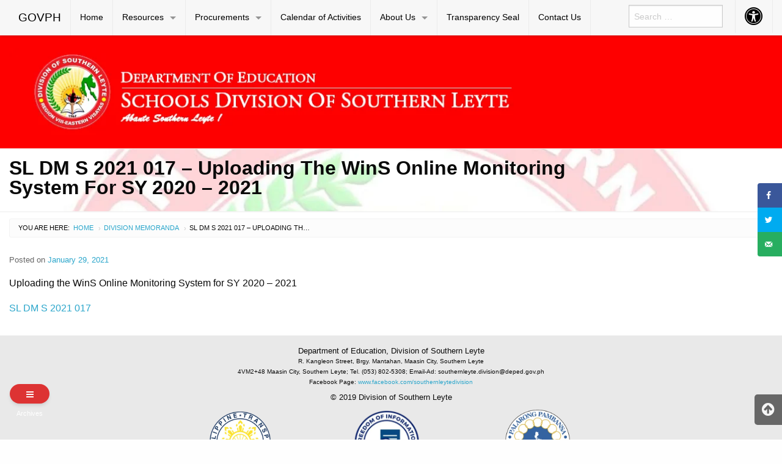

--- FILE ---
content_type: text/html; charset=UTF-8
request_url: https://sl-deped.com/2021/01/29/sl-dm-s-2021-017-uploading-the-wins-online-monitoring-system-for-sy-2020-2021/
body_size: 16716
content:

<!DOCTYPE html>
<html lang="en-GB" class="no-js">
<head>
	<meta charset="UTF-8">
	<meta name="viewport" content="width=device-width, initial-scale=1">
	<title>SL DM S 2021 017 &#8211; Uploading the WinS Online Monitoring System for SY 2020 &#8211; 2021 | DepEd Southern Leyte</title>
	<link rel="profile" href="https://gmpg.org/xfn/11">
		<link rel="icon" href="https://usercontent.one/wp/sl-deped.com/wp-content/themes/gwt-wordpress-25.3/favicon.ico">
	<meta name='robots' content='max-image-preview:large' />
<!-- Grow Social by Mediavine v.1.20.2 https://marketplace.mediavine.com/grow-social-pro/ -->
<meta property="og:locale" content="en_GB" />
<meta property="og:type" content="article" />
<meta property="og:title" content="SL DM S 2021 017 - Uploading the WinS Online Monitoring System for SY 2020 - 2021" />
<meta property="og:description" content="Uploading the WinS Online Monitoring System for SY 2020 - 2021 SL DM S 2021 017" />
<meta property="og:url" content="https://sl-deped.com/2021/01/29/sl-dm-s-2021-017-uploading-the-wins-online-monitoring-system-for-sy-2020-2021/" />
<meta property="og:site_name" content="DepEd Southern Leyte" />
<meta property="og:updated_time" content="2021-02-11T03:28:14+00:00" />
<meta property="article:published_time" content="2021-01-29T03:26:21+00:00" />
<meta property="article:modified_time" content="2021-02-11T03:28:14+00:00" />
<meta name="twitter:card" content="summary_large_image" />
<meta name="twitter:title" content="SL DM S 2021 017 - Uploading the WinS Online Monitoring System for SY 2020 - 2021" />
<meta name="twitter:description" content="Uploading the WinS Online Monitoring System for SY 2020 - 2021 SL DM S 2021 017" />
<!-- Grow Social by Mediavine v.1.20.2 https://marketplace.mediavine.com/grow-social-pro/ -->
<link rel='dns-prefetch' href='//use.fontawesome.com' />
<link rel='dns-prefetch' href='//s.w.org' />
<link rel="alternate" type="application/rss+xml" title="DepEd Southern Leyte &raquo; Feed" href="https://sl-deped.com/feed/" />
<link rel="alternate" type="application/rss+xml" title="DepEd Southern Leyte &raquo; Comments Feed" href="https://sl-deped.com/comments/feed/" />
<script type="text/javascript">
window._wpemojiSettings = {"baseUrl":"https:\/\/s.w.org\/images\/core\/emoji\/14.0.0\/72x72\/","ext":".png","svgUrl":"https:\/\/s.w.org\/images\/core\/emoji\/14.0.0\/svg\/","svgExt":".svg","source":{"concatemoji":"https:\/\/sl-deped.com\/wp-includes\/js\/wp-emoji-release.min.js?ver=6.0.11"}};
/*! This file is auto-generated */
!function(e,a,t){var n,r,o,i=a.createElement("canvas"),p=i.getContext&&i.getContext("2d");function s(e,t){var a=String.fromCharCode,e=(p.clearRect(0,0,i.width,i.height),p.fillText(a.apply(this,e),0,0),i.toDataURL());return p.clearRect(0,0,i.width,i.height),p.fillText(a.apply(this,t),0,0),e===i.toDataURL()}function c(e){var t=a.createElement("script");t.src=e,t.defer=t.type="text/javascript",a.getElementsByTagName("head")[0].appendChild(t)}for(o=Array("flag","emoji"),t.supports={everything:!0,everythingExceptFlag:!0},r=0;r<o.length;r++)t.supports[o[r]]=function(e){if(!p||!p.fillText)return!1;switch(p.textBaseline="top",p.font="600 32px Arial",e){case"flag":return s([127987,65039,8205,9895,65039],[127987,65039,8203,9895,65039])?!1:!s([55356,56826,55356,56819],[55356,56826,8203,55356,56819])&&!s([55356,57332,56128,56423,56128,56418,56128,56421,56128,56430,56128,56423,56128,56447],[55356,57332,8203,56128,56423,8203,56128,56418,8203,56128,56421,8203,56128,56430,8203,56128,56423,8203,56128,56447]);case"emoji":return!s([129777,127995,8205,129778,127999],[129777,127995,8203,129778,127999])}return!1}(o[r]),t.supports.everything=t.supports.everything&&t.supports[o[r]],"flag"!==o[r]&&(t.supports.everythingExceptFlag=t.supports.everythingExceptFlag&&t.supports[o[r]]);t.supports.everythingExceptFlag=t.supports.everythingExceptFlag&&!t.supports.flag,t.DOMReady=!1,t.readyCallback=function(){t.DOMReady=!0},t.supports.everything||(n=function(){t.readyCallback()},a.addEventListener?(a.addEventListener("DOMContentLoaded",n,!1),e.addEventListener("load",n,!1)):(e.attachEvent("onload",n),a.attachEvent("onreadystatechange",function(){"complete"===a.readyState&&t.readyCallback()})),(e=t.source||{}).concatemoji?c(e.concatemoji):e.wpemoji&&e.twemoji&&(c(e.twemoji),c(e.wpemoji)))}(window,document,window._wpemojiSettings);
</script>
<style type="text/css">
img.wp-smiley,
img.emoji {
	display: inline !important;
	border: none !important;
	box-shadow: none !important;
	height: 1em !important;
	width: 1em !important;
	margin: 0 0.07em !important;
	vertical-align: -0.1em !important;
	background: none !important;
	padding: 0 !important;
}
</style>
	<style type="text/css">
.archive #nav-above,
					.archive #nav-below,
					.search #nav-above,
					.search #nav-below,
					.blog #nav-below, 
					.blog #nav-above, 
					.navigation.paging-navigation, 
					.navigation.pagination,
					.pagination.paging-pagination, 
					.pagination.pagination, 
					.pagination.loop-pagination, 
					.bicubic-nav-link, 
					#page-nav, 
					.camp-paging, 
					#reposter_nav-pages, 
					.unity-post-pagination, 
					.wordpost_content .nav_post_link { 
						display: none !important; 
					}
					.single-gallery .pagination.gllrpr_pagination {
						display: block !important; 
					}</style>
		
	<link rel='stylesheet' id='flex-posts-css'  href='https://sl-deped.com/wp-content/plugins/flex-posts/public/css/flex-posts.min.css?ver=1.8.1' type='text/css' media='all' />
<link rel='stylesheet' id='wp-block-library-css'  href='https://sl-deped.com/wp-includes/css/dist/block-library/style.min.css?ver=6.0.11' type='text/css' media='all' />
<style id='global-styles-inline-css' type='text/css'>
body{--wp--preset--color--black: #000000;--wp--preset--color--cyan-bluish-gray: #abb8c3;--wp--preset--color--white: #ffffff;--wp--preset--color--pale-pink: #f78da7;--wp--preset--color--vivid-red: #cf2e2e;--wp--preset--color--luminous-vivid-orange: #ff6900;--wp--preset--color--luminous-vivid-amber: #fcb900;--wp--preset--color--light-green-cyan: #7bdcb5;--wp--preset--color--vivid-green-cyan: #00d084;--wp--preset--color--pale-cyan-blue: #8ed1fc;--wp--preset--color--vivid-cyan-blue: #0693e3;--wp--preset--color--vivid-purple: #9b51e0;--wp--preset--gradient--vivid-cyan-blue-to-vivid-purple: linear-gradient(135deg,rgba(6,147,227,1) 0%,rgb(155,81,224) 100%);--wp--preset--gradient--light-green-cyan-to-vivid-green-cyan: linear-gradient(135deg,rgb(122,220,180) 0%,rgb(0,208,130) 100%);--wp--preset--gradient--luminous-vivid-amber-to-luminous-vivid-orange: linear-gradient(135deg,rgba(252,185,0,1) 0%,rgba(255,105,0,1) 100%);--wp--preset--gradient--luminous-vivid-orange-to-vivid-red: linear-gradient(135deg,rgba(255,105,0,1) 0%,rgb(207,46,46) 100%);--wp--preset--gradient--very-light-gray-to-cyan-bluish-gray: linear-gradient(135deg,rgb(238,238,238) 0%,rgb(169,184,195) 100%);--wp--preset--gradient--cool-to-warm-spectrum: linear-gradient(135deg,rgb(74,234,220) 0%,rgb(151,120,209) 20%,rgb(207,42,186) 40%,rgb(238,44,130) 60%,rgb(251,105,98) 80%,rgb(254,248,76) 100%);--wp--preset--gradient--blush-light-purple: linear-gradient(135deg,rgb(255,206,236) 0%,rgb(152,150,240) 100%);--wp--preset--gradient--blush-bordeaux: linear-gradient(135deg,rgb(254,205,165) 0%,rgb(254,45,45) 50%,rgb(107,0,62) 100%);--wp--preset--gradient--luminous-dusk: linear-gradient(135deg,rgb(255,203,112) 0%,rgb(199,81,192) 50%,rgb(65,88,208) 100%);--wp--preset--gradient--pale-ocean: linear-gradient(135deg,rgb(255,245,203) 0%,rgb(182,227,212) 50%,rgb(51,167,181) 100%);--wp--preset--gradient--electric-grass: linear-gradient(135deg,rgb(202,248,128) 0%,rgb(113,206,126) 100%);--wp--preset--gradient--midnight: linear-gradient(135deg,rgb(2,3,129) 0%,rgb(40,116,252) 100%);--wp--preset--duotone--dark-grayscale: url('#wp-duotone-dark-grayscale');--wp--preset--duotone--grayscale: url('#wp-duotone-grayscale');--wp--preset--duotone--purple-yellow: url('#wp-duotone-purple-yellow');--wp--preset--duotone--blue-red: url('#wp-duotone-blue-red');--wp--preset--duotone--midnight: url('#wp-duotone-midnight');--wp--preset--duotone--magenta-yellow: url('#wp-duotone-magenta-yellow');--wp--preset--duotone--purple-green: url('#wp-duotone-purple-green');--wp--preset--duotone--blue-orange: url('#wp-duotone-blue-orange');--wp--preset--font-size--small: 13px;--wp--preset--font-size--medium: 20px;--wp--preset--font-size--large: 36px;--wp--preset--font-size--x-large: 42px;}.has-black-color{color: var(--wp--preset--color--black) !important;}.has-cyan-bluish-gray-color{color: var(--wp--preset--color--cyan-bluish-gray) !important;}.has-white-color{color: var(--wp--preset--color--white) !important;}.has-pale-pink-color{color: var(--wp--preset--color--pale-pink) !important;}.has-vivid-red-color{color: var(--wp--preset--color--vivid-red) !important;}.has-luminous-vivid-orange-color{color: var(--wp--preset--color--luminous-vivid-orange) !important;}.has-luminous-vivid-amber-color{color: var(--wp--preset--color--luminous-vivid-amber) !important;}.has-light-green-cyan-color{color: var(--wp--preset--color--light-green-cyan) !important;}.has-vivid-green-cyan-color{color: var(--wp--preset--color--vivid-green-cyan) !important;}.has-pale-cyan-blue-color{color: var(--wp--preset--color--pale-cyan-blue) !important;}.has-vivid-cyan-blue-color{color: var(--wp--preset--color--vivid-cyan-blue) !important;}.has-vivid-purple-color{color: var(--wp--preset--color--vivid-purple) !important;}.has-black-background-color{background-color: var(--wp--preset--color--black) !important;}.has-cyan-bluish-gray-background-color{background-color: var(--wp--preset--color--cyan-bluish-gray) !important;}.has-white-background-color{background-color: var(--wp--preset--color--white) !important;}.has-pale-pink-background-color{background-color: var(--wp--preset--color--pale-pink) !important;}.has-vivid-red-background-color{background-color: var(--wp--preset--color--vivid-red) !important;}.has-luminous-vivid-orange-background-color{background-color: var(--wp--preset--color--luminous-vivid-orange) !important;}.has-luminous-vivid-amber-background-color{background-color: var(--wp--preset--color--luminous-vivid-amber) !important;}.has-light-green-cyan-background-color{background-color: var(--wp--preset--color--light-green-cyan) !important;}.has-vivid-green-cyan-background-color{background-color: var(--wp--preset--color--vivid-green-cyan) !important;}.has-pale-cyan-blue-background-color{background-color: var(--wp--preset--color--pale-cyan-blue) !important;}.has-vivid-cyan-blue-background-color{background-color: var(--wp--preset--color--vivid-cyan-blue) !important;}.has-vivid-purple-background-color{background-color: var(--wp--preset--color--vivid-purple) !important;}.has-black-border-color{border-color: var(--wp--preset--color--black) !important;}.has-cyan-bluish-gray-border-color{border-color: var(--wp--preset--color--cyan-bluish-gray) !important;}.has-white-border-color{border-color: var(--wp--preset--color--white) !important;}.has-pale-pink-border-color{border-color: var(--wp--preset--color--pale-pink) !important;}.has-vivid-red-border-color{border-color: var(--wp--preset--color--vivid-red) !important;}.has-luminous-vivid-orange-border-color{border-color: var(--wp--preset--color--luminous-vivid-orange) !important;}.has-luminous-vivid-amber-border-color{border-color: var(--wp--preset--color--luminous-vivid-amber) !important;}.has-light-green-cyan-border-color{border-color: var(--wp--preset--color--light-green-cyan) !important;}.has-vivid-green-cyan-border-color{border-color: var(--wp--preset--color--vivid-green-cyan) !important;}.has-pale-cyan-blue-border-color{border-color: var(--wp--preset--color--pale-cyan-blue) !important;}.has-vivid-cyan-blue-border-color{border-color: var(--wp--preset--color--vivid-cyan-blue) !important;}.has-vivid-purple-border-color{border-color: var(--wp--preset--color--vivid-purple) !important;}.has-vivid-cyan-blue-to-vivid-purple-gradient-background{background: var(--wp--preset--gradient--vivid-cyan-blue-to-vivid-purple) !important;}.has-light-green-cyan-to-vivid-green-cyan-gradient-background{background: var(--wp--preset--gradient--light-green-cyan-to-vivid-green-cyan) !important;}.has-luminous-vivid-amber-to-luminous-vivid-orange-gradient-background{background: var(--wp--preset--gradient--luminous-vivid-amber-to-luminous-vivid-orange) !important;}.has-luminous-vivid-orange-to-vivid-red-gradient-background{background: var(--wp--preset--gradient--luminous-vivid-orange-to-vivid-red) !important;}.has-very-light-gray-to-cyan-bluish-gray-gradient-background{background: var(--wp--preset--gradient--very-light-gray-to-cyan-bluish-gray) !important;}.has-cool-to-warm-spectrum-gradient-background{background: var(--wp--preset--gradient--cool-to-warm-spectrum) !important;}.has-blush-light-purple-gradient-background{background: var(--wp--preset--gradient--blush-light-purple) !important;}.has-blush-bordeaux-gradient-background{background: var(--wp--preset--gradient--blush-bordeaux) !important;}.has-luminous-dusk-gradient-background{background: var(--wp--preset--gradient--luminous-dusk) !important;}.has-pale-ocean-gradient-background{background: var(--wp--preset--gradient--pale-ocean) !important;}.has-electric-grass-gradient-background{background: var(--wp--preset--gradient--electric-grass) !important;}.has-midnight-gradient-background{background: var(--wp--preset--gradient--midnight) !important;}.has-small-font-size{font-size: var(--wp--preset--font-size--small) !important;}.has-medium-font-size{font-size: var(--wp--preset--font-size--medium) !important;}.has-large-font-size{font-size: var(--wp--preset--font-size--large) !important;}.has-x-large-font-size{font-size: var(--wp--preset--font-size--x-large) !important;}
</style>
<link rel='stylesheet' id='contact-form-7-css'  href='https://sl-deped.com/wp-content/plugins/contact-form-7/includes/css/styles.css?ver=5.7.4' type='text/css' media='all' />
<link rel='stylesheet' id='dpsp-frontend-style-pro-css'  href='https://sl-deped.com/wp-content/plugins/social-pug/assets/dist/style-frontend-pro.1.20.2.css?ver=1.20.2' type='text/css' media='all' />
<link rel='stylesheet' id='ufw-style-css'  href='https://sl-deped.com/wp-content/plugins/ultimate-floating-widgets/public/css/style.css?ver=2.5' type='text/css' media='all' />
<link rel='stylesheet' id='ufw-anim-css'  href='https://sl-deped.com/wp-content/plugins/ultimate-floating-widgets/public/css/animate.min.css?ver=6.0.11' type='text/css' media='all' />
<link rel='stylesheet' id='fontawesome-css-css'  href='https://use.fontawesome.com/releases/v5.15.1/css/all.css?ver=6.0.11' type='text/css' media='all' />
<link rel='stylesheet' id='widgetopts-styles-css'  href='https://sl-deped.com/wp-content/plugins/widget-options/assets/css/widget-options.css' type='text/css' media='all' />
<link rel='stylesheet' id='wp-post-modal-css'  href='https://sl-deped.com/wp-content/plugins/wp-post-modal/public/css/wp-post-modal-public.css?ver=1.0.0' type='text/css' media='all' />
<link rel='stylesheet' id='gwt_wp-foundation-css'  href='https://sl-deped.com/wp-content/themes/gwt-wordpress-25.3/foundation/css/foundation.min.css?ver=20160530' type='text/css' media='all' />
<link rel='stylesheet' id='gwt_wp-fontawesome-css'  href='https://sl-deped.com/wp-content/themes/gwt-wordpress-25.3/css/font-awesome.min.css?ver=20160530' type='text/css' media='all' />
<link rel='stylesheet' id='genericons-css'  href='https://sl-deped.com/wp-content/themes/gwt-wordpress-25.3/genericons/genericons.css?ver=3.4.1' type='text/css' media='all' />
<link rel='stylesheet' id='gwt_wp-style-css'  href='https://sl-deped.com/wp-content/themes/gwt-wordpress-25.3/theme.css?ver=20160530' type='text/css' media='all' />
<link rel='stylesheet' id='gwt_wp-user-style-css'  href='https://sl-deped.com/wp-content/themes/gwt-wordpress-25.3/style.css?ver=20160530' type='text/css' media='all' />
<link rel='stylesheet' id='dashicons-css'  href='https://sl-deped.com/wp-includes/css/dashicons.min.css?ver=6.0.11' type='text/css' media='all' />
<link rel='stylesheet' id='wp-paginate-css'  href='https://sl-deped.com/wp-content/plugins/wp-paginate/css/wp-paginate.css?ver=2.2.0' type='text/css' media='screen' />
<!--n2css--><script type='text/javascript' src='https://sl-deped.com/wp-includes/js/jquery/jquery.min.js?ver=3.6.0' id='jquery-core-js'></script>
<script type='text/javascript' src='https://sl-deped.com/wp-includes/js/jquery/jquery-migrate.min.js?ver=3.3.2' id='jquery-migrate-js'></script>
<script type='text/javascript' src='https://usercontent.one/wp/sl-deped.com/wp-content/plugins/ultimate-floating-widgets/public/js/script.js?ver=2.5' id='ufw-script-js'></script>
<script type='text/javascript' id='wp-post-modal-js-extra'>
/* <![CDATA[ */
var fromPHP = {"pluginUrl":"https:\/\/sl-deped.com\/wp-content\/plugins\/wp-post-modal\/public\/","breakpoint":"0","styled":"1","disableScrolling":"1","loader":"","ajax_url":"https:\/\/sl-deped.com\/wp-admin\/admin-ajax.php","siteUrl":"https:\/\/sl-deped.com","restMethod":"","iframe":"1","urlState":"1","containerID":"#modal-ready","modalLinkClass":"modal-link","isAdmin":"","customizing":""};
/* ]]> */
</script>
<script type='text/javascript' src='https://usercontent.one/wp/sl-deped.com/wp-content/plugins/wp-post-modal/public/js/wp-post-modal-public.js?ver=1.0.0' id='wp-post-modal-js'></script>
<script type='text/javascript' src='https://usercontent.one/wp/sl-deped.com/wp-content/themes/gwt-wordpress-25.3/foundation/js/vendor/jquery.js?ver=20160530' id='gwt_wp-jquery-js'></script>
<script type='text/javascript' src='https://usercontent.one/wp/sl-deped.com/wp-content/themes/gwt-wordpress-25.3/foundation/js/vendor/foundation.min.js?ver=20160530' id='gwt_wp-foundation-js'></script>
<link rel="https://api.w.org/" href="https://sl-deped.com/wp-json/" /><link rel="alternate" type="application/json" href="https://sl-deped.com/wp-json/wp/v2/posts/6619" /><link rel="EditURI" type="application/rsd+xml" title="RSD" href="https://sl-deped.com/xmlrpc.php?rsd" />
<link rel="wlwmanifest" type="application/wlwmanifest+xml" href="https://sl-deped.com/wp-includes/wlwmanifest.xml" /> 
<meta name="generator" content="WordPress 6.0.11" />
<link rel="canonical" href="https://sl-deped.com/2021/01/29/sl-dm-s-2021-017-uploading-the-wins-online-monitoring-system-for-sy-2020-2021/" />
<link rel='shortlink' href='https://sl-deped.com/?p=6619' />
<link rel="alternate" type="application/json+oembed" href="https://sl-deped.com/wp-json/oembed/1.0/embed?url=https%3A%2F%2Fsl-deped.com%2F2021%2F01%2F29%2Fsl-dm-s-2021-017-uploading-the-wins-online-monitoring-system-for-sy-2020-2021%2F" />
<link rel="alternate" type="text/xml+oembed" href="https://sl-deped.com/wp-json/oembed/1.0/embed?url=https%3A%2F%2Fsl-deped.com%2F2021%2F01%2F29%2Fsl-dm-s-2021-017-uploading-the-wins-online-monitoring-system-for-sy-2020-2021%2F&#038;format=xml" />
<style>
		#category-posts-36-internal ul {padding: 0;}
#category-posts-36-internal .cat-post-item img {max-width: initial; max-height: initial; margin: initial;}
#category-posts-36-internal .cat-post-author {margin-bottom: 0;}
#category-posts-36-internal .cat-post-thumbnail {margin: 5px 10px 5px 0;}
#category-posts-36-internal .cat-post-item:before {content: ""; clear: both;}
#category-posts-36-internal .cat-post-excerpt-more {display: inline-block;}
#category-posts-36-internal .cat-post-item {list-style: none; margin: 3px 0 10px; padding: 3px 0;}
#category-posts-36-internal .cat-post-current .cat-post-title {font-weight: bold; text-transform: uppercase;}
#category-posts-36-internal [class*=cat-post-tax] {font-size: 0.85em;}
#category-posts-36-internal [class*=cat-post-tax] * {display:inline-block;}
#category-posts-36-internal .cat-post-item:after {content: ""; display: table;	clear: both;}
#category-posts-36-internal .cat-post-item .cat-post-title {overflow: hidden;text-overflow: ellipsis;white-space: initial;display: -webkit-box;-webkit-line-clamp: 2;-webkit-box-orient: vertical;padding-bottom: 0 !important;}
#category-posts-36-internal .cat-post-item:after {content: ""; display: table;	clear: both;}
#category-posts-36-internal .cat-post-thumbnail {display:block; float:left; margin:5px 10px 5px 0;}
#category-posts-36-internal .cat-post-crop {overflow:hidden;display:block;}
#category-posts-36-internal p {margin:5px 0 0 0}
#category-posts-36-internal li > div {margin:5px 0 0 0; clear:both;}
#category-posts-36-internal .dashicons {vertical-align:middle;}
#category-posts-36-internal .cat-post-thumbnail .cat-post-crop img {height: 150px;}
#category-posts-36-internal .cat-post-thumbnail .cat-post-crop img {width: 150px;}
#category-posts-36-internal .cat-post-thumbnail .cat-post-crop img {object-fit: cover; max-width: 100%; display: block;}
#category-posts-36-internal .cat-post-thumbnail .cat-post-crop-not-supported img {width: 100%;}
#category-posts-36-internal .cat-post-thumbnail {max-width:100%;}
#category-posts-36-internal .cat-post-item img {margin: initial;}
#category-posts-20-internal ul {padding: 0;}
#category-posts-20-internal .cat-post-item img {max-width: initial; max-height: initial; margin: initial;}
#category-posts-20-internal .cat-post-author {margin-bottom: 0;}
#category-posts-20-internal .cat-post-thumbnail {margin: 5px 10px 5px 0;}
#category-posts-20-internal .cat-post-item:before {content: ""; clear: both;}
#category-posts-20-internal .cat-post-excerpt-more {display: inline-block;}
#category-posts-20-internal .cat-post-item {list-style: none; margin: 3px 0 10px; padding: 3px 0;}
#category-posts-20-internal .cat-post-current .cat-post-title {font-weight: bold; text-transform: uppercase;}
#category-posts-20-internal [class*=cat-post-tax] {font-size: 0.85em;}
#category-posts-20-internal [class*=cat-post-tax] * {display:inline-block;}
#category-posts-20-internal .cat-post-item:after {content: ""; display: table;	clear: both;}
#category-posts-20-internal .cat-post-item .cat-post-title {overflow: hidden;text-overflow: ellipsis;white-space: initial;display: -webkit-box;-webkit-line-clamp: 2;-webkit-box-orient: vertical;padding-bottom: 0 !important;}
#category-posts-20-internal .cat-post-item:after {content: ""; display: table;	clear: both;}
#category-posts-20-internal .cat-post-thumbnail {display:block; float:left; margin:5px 10px 5px 0;}
#category-posts-20-internal .cat-post-crop {overflow:hidden;display:block;}
#category-posts-20-internal p {margin:5px 0 0 0}
#category-posts-20-internal li > div {margin:5px 0 0 0; clear:both;}
#category-posts-20-internal .dashicons {vertical-align:middle;}
</style>
		<style type="text/css" data-source="Grow Social by Mediavine">
			@media screen and ( max-width : 720px ) {
				#dpsp-floating-sidebar.dpsp-hide-on-mobile.opened {
					display: none;
				}
			}
			</style><link rel="icon" href="https://usercontent.one/wp/sl-deped.com/wp-content/uploads/2019/09/cropped-Untitled-2-2-32x32.png" sizes="32x32" />
<link rel="icon" href="https://usercontent.one/wp/sl-deped.com/wp-content/uploads/2019/09/cropped-Untitled-2-2-192x192.png" sizes="192x192" />
<link rel="apple-touch-icon" href="https://usercontent.one/wp/sl-deped.com/wp-content/uploads/2019/09/cropped-Untitled-2-2-180x180.png" />
<meta name="msapplication-TileImage" content="https://usercontent.one/wp/sl-deped.com/wp-content/uploads/2019/09/cropped-Untitled-2-2-270x270.png" />

	<style >
		.container-main a, .container-main a:active, .container-main a:visited, 
		.anchor a, .anchor a:active, .anchor a:visited {
					}
		
		.container-main a:focus, .container-main a:hover, 
		.anchor a:focus, .anchor a:hover {
					}
		div .container-masthead {
			background-image:url("https://usercontent.one/wp/sl-deped.com/wp-content/uploads/2019/09/background-5.jpg");		}
		h1.logo a {
			color:#000;text-align:center;		}
		div.container-banner {
			background-image:url("https://usercontent.one/wp/sl-deped.com/wp-content/uploads/2019/10/adad-1-Copy.jpg");background-size:cover;		}
		.banner-content, .orbit .orbit-bullets {
			display: block;		}
		#pst-container {
					}
		#panel-top {
					}
		#panel-bottom {
					}
		#sidebar-left .widget, #sidebar-right .widget, .callout.secondary {
			border:0px solidborder-radius:0px ;		}
		.container-main .entry-title a {
			text-transform:capitalize;font-size:0.8em;		}
		.container-banner .entry-title {
			font-size:2em;text-transform:capitalize;		}
		#footer {
					}
	</style>
	<script type="text/javascript" language="javascript">
		var template_directory = 'https://usercontent.one/wp/sl-deped.com/wp-content/themes/gwt-wordpress-25.3';
	</script>
</head>

<body data-rsssl=1 class="post-template-default single single-post postid-6619 single-format-standard elementor-default elementor-kit-5947">

<div id="accessibility-shortcuts">
	<ul>
		<li><a href="#" class="skips toggle-statement" title="Toggle Accessibility Statement" accesskey="0" data-toggle="a11y-modal">Toggle Accessibility Statement</a></li>
				<li><a href="https://sl-deped.com/" accesskey="h">Home</a></li>
														<li><a href="#main-content" accesskey="R">Skip to Main Content</a></li>
						<li><a href="#gwt-standard-footer" accesskey="M">Sitemap</a></li>
			</ul>
</div>

<div id="a11y-modal" class="reveal large" title="Accessibility Statement" data-reveal>
	<textarea rows="21" class="statement-textarea" readonly>
This website adopts the Web Content Accessibility Guidelines (WCAG 2.0) as the accessibility standard for all its related web development and services. WCAG 2.0 is also an international standard, ISO 40500. This certifies it as a stable and referenceable technical standard. 

WCAG 2.0 contains 12 guidelines organized under 4 principles: Perceivable, Operable, Understandable, and Robust (POUR for short). There are testable success criteria for each guideline. Compliance to these criteria is measured in three levels: A, AA, or AAA. A guide to understanding and implementing Web Content Accessibility Guidelines 2.0 is available at: https://www.w3.org/TR/UNDERSTANDING-WCAG20/

Accessibility Features

Shortcut Keys Combination Activation Combination keys used for each browser.

	Chrome for Linux press (Alt+Shift+shortcut_key) 
	Chrome for Windows press (Alt+shortcut_key) 
	For Firefox press (Alt+Shift+shortcut_key) 
	For Internet Explorer press (Alt+Shift+shortcut_key) then press (enter)
	On Mac OS press (Ctrl+Opt+shortcut_key)

	Accessibility Statement (Combination + 0): Statement page that will show the available accessibility keys. 
	Home Page (Combination + H): Accessibility key for redirecting to homepage. 
	Main Content (Combination + R): Shortcut for viewing the content section of the current page. 
	FAQ (Combination + Q): Shortcut for FAQ page. 
	Contact (Combination + C): Shortcut for contact page or form inquiries. 
	Feedback (Combination + K): Shortcut for feedback page. 
	Site Map (Combination + M): Shortcut for site map (footer agency) section of the page. 
	Search (Combination + S): Shortcut for search page. 

Press esc, or click the close the button to close this dialog box.
	</textarea>
	<button class="close-button" data-close aria-label="Close modal" type="button">
		<span aria-hidden="true">&times;</span>
	</button>
</div>

<div class="off-canvas-wrapper">
	<div class="off-canvas-wrapper-inner" data-off-canvas-wrapper>

		<!-- off-canvas title bar for 'small' screen -->
		<div id="off-canvas-container" class="title-bar columns hide-for-large" data-responsive-toggle="main-nav" data-hide-for="large">
			<div class="title-bar-right">
				<span class="title-bar-title">Menu</span>
				<button class="menu-icon" type="button" data-open="offCanvasRight"></button>
			</div>
			<div class="title-bar-left">
				<span class="title-bar-title name"><a href="http://www.gov.ph">GOVPH</a></span>
			</div>
		</div>

		<!-- off-canvas right menu -->
		<nav id="offCanvasRight" class="off-canvas position-right hide-for-large" data-off-canvas data-position="right">
			<div class="list-item" >
					<form role="search" method="get" class="search-form" action="https://sl-deped.com/">
						<input type="search" class="search-field" placeholder="Search &hellip;" value="" name="s" title="Search for:">
					</form>
</div>
			<ul class="vertical menu" data-drilldown data-parent-link="true">
									<li id="menu-item-2147" class="menu-item menu-item-type-post_type menu-item-object-page menu-item-home menu-item-2147"><a href="https://sl-deped.com/">Home</a>					</li>
					<li id="menu-item-5394" class="menu-item menu-item-type-custom menu-item-object-custom menu-item-has-children menu-item-5394"><a href="#">Resources</a>
					<ul class="vertical menu">
						<li id="menu-item-11562" class="menu-item menu-item-type-custom menu-item-object-custom menu-item-has-children menu-item-11562"><a href="#">Issuances</a>
						<ul class="vertical menu">
							<li id="menu-item-2153" class="menu-item menu-item-type-taxonomy menu-item-object-category current-post-ancestor current-menu-parent current-post-parent menu-item-2153"><a href="https://sl-deped.com/category/division-memoranda/">Division Memoranda</a>							</li>
							<li id="menu-item-11564" class="menu-item menu-item-type-taxonomy menu-item-object-category menu-item-11564"><a href="https://sl-deped.com/category/office-memoranda/">Office Memoranda</a>							</li>

						</ul>
						</li>
						<li id="menu-item-7427" class="menu-item menu-item-type-custom menu-item-object-custom menu-item-has-children menu-item-7427"><a href="#">Downloads</a>
						<ul class="vertical menu">
							<li id="menu-item-7076" class="menu-item menu-item-type-post_type menu-item-object-page menu-item-7076"><a href="https://sl-deped.com/forms/">Forms</a>							</li>
							<li id="menu-item-6307" class="menu-item menu-item-type-custom menu-item-object-custom menu-item-has-children menu-item-6307"><a href="#">Learning Resource</a>
							<ul class="vertical menu">
								<li id="menu-item-6308" class="menu-item menu-item-type-custom menu-item-object-custom menu-item-has-children menu-item-6308"><a href="#">ADM Modules</a>
								<ul class="vertical menu">
									<li id="menu-item-6319" class="menu-item menu-item-type-custom menu-item-object-custom menu-item-6319"><a href="https://drive.google.com/drive/folders/1dAe2tIbh25Mu5O-X5C4EWADXsVjWYEGD?usp=sharing">Kindergarten</a>									</li>
									<li id="menu-item-6309" class="menu-item menu-item-type-custom menu-item-object-custom menu-item-6309"><a href="https://drive.google.com/drive/folders/1Y_yiH2K4lwbqyp-9xPmFWOh-0kuADsOv?usp=sharing">Grade 1</a>									</li>
									<li id="menu-item-6310" class="menu-item menu-item-type-custom menu-item-object-custom menu-item-6310"><a href="https://drive.google.com/drive/folders/1aX0mZQrtQ24RGE1y7ElqMsilrPYNj2Sm?usp=sharing">Grade 2</a>									</li>
									<li id="menu-item-6311" class="menu-item menu-item-type-custom menu-item-object-custom menu-item-6311"><a href="https://drive.google.com/drive/folders/1cjZPMTLh4r_fsU60nioJ4yp4HILQfj6-?usp=sharing">Grade 3</a>									</li>
									<li id="menu-item-6312" class="menu-item menu-item-type-custom menu-item-object-custom menu-item-6312"><a href="https://drive.google.com/drive/folders/1cizeSHCs3GFmHU64hVnwjuAIbMepyljr?usp=sharing">Grade 4</a>									</li>
									<li id="menu-item-6313" class="menu-item menu-item-type-custom menu-item-object-custom menu-item-6313"><a href="https://drive.google.com/drive/folders/1cc2Uq8hFlI52het3Is9cGH-WpihP9YZi?usp=sharing">Grade 5</a>									</li>
									<li id="menu-item-6314" class="menu-item menu-item-type-custom menu-item-object-custom menu-item-6314"><a href="https://drive.google.com/drive/folders/1cbI6xi2NDNqQPXLoSEnPkzwN1RtAOLrQ?usp=sharing">Grade 6</a>									</li>
									<li id="menu-item-6315" class="menu-item menu-item-type-custom menu-item-object-custom menu-item-6315"><a href="https://drive.google.com/drive/folders/1dC_WrES8-bpf9qLeLF8HaxIjBFUqhQPo?usp=sharing">Grade 7</a>									</li>
									<li id="menu-item-6316" class="menu-item menu-item-type-custom menu-item-object-custom menu-item-6316"><a href="https://drive.google.com/drive/folders/1dBlvLlvo-bRtnwQGsmVvEztz74XnGZup?usp=sharing">Grade 8</a>									</li>
									<li id="menu-item-6318" class="menu-item menu-item-type-custom menu-item-object-custom menu-item-6318"><a href="https://drive.google.com/drive/folders/1dAyyuefXCMtl57D1uVvKUg_zd4C3-SON?usp=sharing">Grade 9</a>									</li>
									<li id="menu-item-6317" class="menu-item menu-item-type-custom menu-item-object-custom menu-item-6317"><a href="https://drive.google.com/drive/folders/1_DnsDqTXAhmWKA55W6G-0P8tTn0B8Ure?usp=sharing">Grade 10</a>									</li>
									<li id="menu-item-6320" class="menu-item menu-item-type-custom menu-item-object-custom menu-item-6320"><a href="https://drive.google.com/drive/folders/1d7HEwLL3I15tlZUXP7OoCr03KV2B1ojS?usp=sharing">Senior Highschool</a>									</li>

								</ul>
								</li>

							</ul>
							</li>

						</ul>
						</li>

					</ul>
					</li>
					<li id="menu-item-3032" class="menu-item menu-item-type-custom menu-item-object-custom menu-item-has-children menu-item-3032"><a href="#">Procurements</a>
					<ul class="vertical menu">
						<li id="menu-item-3033" class="menu-item menu-item-type-taxonomy menu-item-object-category menu-item-3033"><a href="https://sl-deped.com/category/bid-opportunitites/">Bid Opportunities</a>						</li>
						<li id="menu-item-6816" class="menu-item menu-item-type-taxonomy menu-item-object-category menu-item-6816"><a href="https://sl-deped.com/category/bid-bulletin/">Bid Bulletin</a>						</li>
						<li id="menu-item-7766" class="menu-item menu-item-type-custom menu-item-object-custom menu-item-has-children menu-item-7766"><a href="#">Notices</a>
						<ul class="vertical menu">
							<li id="menu-item-7768" class="menu-item menu-item-type-taxonomy menu-item-object-category menu-item-7768"><a href="https://sl-deped.com/category/notice-to-award/">Notice to Award</a>							</li>
							<li id="menu-item-7767" class="menu-item menu-item-type-taxonomy menu-item-object-category menu-item-7767"><a href="https://sl-deped.com/category/notice-to-proceed/">Notice to Proceed</a>							</li>
							<li id="menu-item-7751" class="menu-item menu-item-type-taxonomy menu-item-object-category menu-item-7751"><a href="https://sl-deped.com/category/purchase-order/">Purchase Order</a>							</li>

						</ul>
						</li>

					</ul>
					</li>
					<li id="menu-item-2224" class="menu-item menu-item-type-post_type menu-item-object-page menu-item-2224"><a href="https://sl-deped.com/calendar-of-activities/">Calendar of Activities</a>					</li>
					<li id="menu-item-2962" class="menu-item menu-item-type-custom menu-item-object-custom menu-item-has-children menu-item-2962"><a href="#">About Us</a>
					<ul class="vertical menu">
						<li id="menu-item-2145" class="menu-item menu-item-type-post_type menu-item-object-page menu-item-2145"><a href="https://sl-deped.com/about/">Overview</a>						</li>
						<li id="menu-item-11194" class="menu-item menu-item-type-post_type menu-item-object-page menu-item-11194"><a href="https://sl-deped.com/organizational-structure/">Organizational Structure</a>						</li>
						<li id="menu-item-11232" class="menu-item menu-item-type-post_type menu-item-object-page menu-item-11232"><a href="https://sl-deped.com/citizens-charter/">Citizen’s Charter</a>						</li>

					</ul>
					</li>
					<li id="menu-item-12413" class="menu-item menu-item-type-post_type menu-item-object-page menu-item-12413"><a href="https://sl-deped.com/transparency-seal/">Transparency Seal</a>					</li>
					<li id="menu-item-6028" class="menu-item menu-item-type-post_type menu-item-object-page menu-item-6028"><a href="https://sl-deped.com/contact-us/">Contact Us</a>					</li>
 
												<li id="aux-offmenu" class="list-item">AUXILIARY MENU</li>
											</ul>
		</nav>

		<!-- "main-nav" top-bar menu for 'medium' and up -->
		<div id="main-nav">
			<div class="row">
				<div class="large-12 columns">
					<nav class="top-bar-left">
						<ul class="dropdown menu" data-dropdown-menu>
							<li class="name"><a href="http://www.gov.ph">GOVPH</a></li>
							<li class="menu-item menu-item-type-post_type menu-item-object-page menu-item-home menu-item-2147"><a href="https://sl-deped.com/">Home</a></li>
<li class="menu-item menu-item-type-custom menu-item-object-custom menu-item-has-children has-dropdown menu-item-5394"><a href="#">Resources</a>
<ul class="dropdown vertical menu">
	<li class="menu-item menu-item-type-custom menu-item-object-custom menu-item-has-children has-dropdown menu-item-11562"><a href="#">Issuances</a>
	<ul class="dropdown vertical menu">
		<li class="menu-item menu-item-type-taxonomy menu-item-object-category current-post-ancestor current-menu-parent current-post-parent menu-item-2153"><a href="https://sl-deped.com/category/division-memoranda/">Division Memoranda</a></li>
		<li class="menu-item menu-item-type-taxonomy menu-item-object-category menu-item-11564"><a href="https://sl-deped.com/category/office-memoranda/">Office Memoranda</a></li>
	</ul>
</li>
	<li class="menu-item menu-item-type-custom menu-item-object-custom menu-item-has-children has-dropdown menu-item-7427"><a href="#">Downloads</a>
	<ul class="dropdown vertical menu">
		<li class="menu-item menu-item-type-post_type menu-item-object-page menu-item-7076"><a href="https://sl-deped.com/forms/">Forms</a></li>
		<li class="menu-item menu-item-type-custom menu-item-object-custom menu-item-has-children has-dropdown menu-item-6307"><a href="#">Learning Resource</a>
		<ul class="dropdown vertical menu">
			<li class="menu-item menu-item-type-custom menu-item-object-custom menu-item-has-children has-dropdown menu-item-6308"><a href="#">ADM Modules</a>
			<ul class="dropdown vertical menu">
				<li class="menu-item menu-item-type-custom menu-item-object-custom menu-item-6319"><a href="https://drive.google.com/drive/folders/1dAe2tIbh25Mu5O-X5C4EWADXsVjWYEGD?usp=sharing">Kindergarten</a></li>
				<li class="menu-item menu-item-type-custom menu-item-object-custom menu-item-6309"><a href="https://drive.google.com/drive/folders/1Y_yiH2K4lwbqyp-9xPmFWOh-0kuADsOv?usp=sharing">Grade 1</a></li>
				<li class="menu-item menu-item-type-custom menu-item-object-custom menu-item-6310"><a href="https://drive.google.com/drive/folders/1aX0mZQrtQ24RGE1y7ElqMsilrPYNj2Sm?usp=sharing">Grade 2</a></li>
				<li class="menu-item menu-item-type-custom menu-item-object-custom menu-item-6311"><a href="https://drive.google.com/drive/folders/1cjZPMTLh4r_fsU60nioJ4yp4HILQfj6-?usp=sharing">Grade 3</a></li>
				<li class="menu-item menu-item-type-custom menu-item-object-custom menu-item-6312"><a href="https://drive.google.com/drive/folders/1cizeSHCs3GFmHU64hVnwjuAIbMepyljr?usp=sharing">Grade 4</a></li>
				<li class="menu-item menu-item-type-custom menu-item-object-custom menu-item-6313"><a href="https://drive.google.com/drive/folders/1cc2Uq8hFlI52het3Is9cGH-WpihP9YZi?usp=sharing">Grade 5</a></li>
				<li class="menu-item menu-item-type-custom menu-item-object-custom menu-item-6314"><a href="https://drive.google.com/drive/folders/1cbI6xi2NDNqQPXLoSEnPkzwN1RtAOLrQ?usp=sharing">Grade 6</a></li>
				<li class="menu-item menu-item-type-custom menu-item-object-custom menu-item-6315"><a href="https://drive.google.com/drive/folders/1dC_WrES8-bpf9qLeLF8HaxIjBFUqhQPo?usp=sharing">Grade 7</a></li>
				<li class="menu-item menu-item-type-custom menu-item-object-custom menu-item-6316"><a href="https://drive.google.com/drive/folders/1dBlvLlvo-bRtnwQGsmVvEztz74XnGZup?usp=sharing">Grade 8</a></li>
				<li class="menu-item menu-item-type-custom menu-item-object-custom menu-item-6318"><a href="https://drive.google.com/drive/folders/1dAyyuefXCMtl57D1uVvKUg_zd4C3-SON?usp=sharing">Grade 9</a></li>
				<li class="menu-item menu-item-type-custom menu-item-object-custom menu-item-6317"><a href="https://drive.google.com/drive/folders/1_DnsDqTXAhmWKA55W6G-0P8tTn0B8Ure?usp=sharing">Grade 10</a></li>
				<li class="menu-item menu-item-type-custom menu-item-object-custom menu-item-6320"><a href="https://drive.google.com/drive/folders/1d7HEwLL3I15tlZUXP7OoCr03KV2B1ojS?usp=sharing">Senior Highschool</a></li>
			</ul>
</li>
		</ul>
</li>
	</ul>
</li>
</ul>
</li>
<li class="menu-item menu-item-type-custom menu-item-object-custom menu-item-has-children has-dropdown menu-item-3032"><a href="#">Procurements</a>
<ul class="dropdown vertical menu">
	<li class="menu-item menu-item-type-taxonomy menu-item-object-category menu-item-3033"><a href="https://sl-deped.com/category/bid-opportunitites/">Bid Opportunities</a></li>
	<li class="menu-item menu-item-type-taxonomy menu-item-object-category menu-item-6816"><a href="https://sl-deped.com/category/bid-bulletin/">Bid Bulletin</a></li>
	<li class="menu-item menu-item-type-custom menu-item-object-custom menu-item-has-children has-dropdown menu-item-7766"><a href="#">Notices</a>
	<ul class="dropdown vertical menu">
		<li class="menu-item menu-item-type-taxonomy menu-item-object-category menu-item-7768"><a href="https://sl-deped.com/category/notice-to-award/">Notice to Award</a></li>
		<li class="menu-item menu-item-type-taxonomy menu-item-object-category menu-item-7767"><a href="https://sl-deped.com/category/notice-to-proceed/">Notice to Proceed</a></li>
		<li class="menu-item menu-item-type-taxonomy menu-item-object-category menu-item-7751"><a href="https://sl-deped.com/category/purchase-order/">Purchase Order</a></li>
	</ul>
</li>
</ul>
</li>
<li class="menu-item menu-item-type-post_type menu-item-object-page menu-item-2224"><a href="https://sl-deped.com/calendar-of-activities/">Calendar of Activities</a></li>
<li class="menu-item menu-item-type-custom menu-item-object-custom menu-item-has-children has-dropdown menu-item-2962"><a href="#">About Us</a>
<ul class="dropdown vertical menu">
	<li class="menu-item menu-item-type-post_type menu-item-object-page menu-item-2145"><a href="https://sl-deped.com/about/">Overview</a></li>
	<li class="menu-item menu-item-type-post_type menu-item-object-page menu-item-11194"><a href="https://sl-deped.com/organizational-structure/">Organizational Structure</a></li>
	<li class="menu-item menu-item-type-post_type menu-item-object-page menu-item-11232"><a href="https://sl-deped.com/citizens-charter/">Citizen’s Charter</a></li>
</ul>
</li>
<li class="menu-item menu-item-type-post_type menu-item-object-page menu-item-12413"><a href="https://sl-deped.com/transparency-seal/">Transparency Seal</a></li>
<li class="menu-item menu-item-type-post_type menu-item-object-page menu-item-6028"><a href="https://sl-deped.com/contact-us/">Contact Us</a></li>
						</ul>
					</nav>

					<nav class="top-bar-right">
						<ul class="dropdown menu" data-dropdown-menu>
																					<li class="search right">
					<form role="search" method="get" class="search-form" action="https://sl-deped.com/">
						<input type="search" class="search-field" placeholder="Search &hellip;" value="" name="s" title="Search for:">
					</form>
</li>
														<li>
								<button id="accessibility-button" class="button" type="button">
									<span class="show-for-sr">Accessibility Button</span>
									<i class="fa fa-universal-access fa-2x" aria-hidden="true"></i>
								</button>
								
								<ul class="menu" style="min-width:inherit;">
									<li>
										<a href="#" id="accessibility-statement" title="Accessibility Statement" class="toggle-statement" data-toggle="a11y-modal">
											<span class="show-for-sr">Accessibility Statement</span>
											<i class="fa fa-file-text-o fa-2x"></i>
										</a>
									</li>
									<li>
										<a href="#" id="accessibility-contrast" title="Toggle High Contrast" class="toggle-contrast">
											<span class="show-for-sr">High Contrast</span>
											<i class="fa fa-low-vision fa-2x"></i>
										</a>
									</li>
									<li>
										<a href="#" id="accessibility-skip-content" title="Skip to Content">
											<span class="show-for-sr">Skip to Content</span>
											<i class="fa fa-arrow-circle-o-down fa-2x"></i>
										</a>
									</li>
									<li>
										<a href="#" id="accessibility-skip-footer" title="Skip to Footer">
											<span class="show-for-sr">Skip to Footer</span>
											<i class="fa fa-chevron-down fa-2x"></i>
										</a>
									</li>
								</ul>
							</li>
						</ul>
					</nav>
				</div>
			</div>
		</div>

		<!-- original content goes in this container -->
		<div class="off-canvas-content" data-off-canvas-content>
			
			<!-- masthead -->
			<header class="container-masthead">
				<div class="row">
					<div class="large-12  columns">
						<h1 class="logo"><a href="https://sl-deped.com/" title="DepEd Southern Leyte" rel="home"><img src="https://usercontent.one/wp/sl-deped.com/wp-content/uploads/2020/03/main-logo-2-.jpg" /></a></h1>
					</div>

					
									</div>
			</header>
			<!-- masthead -->

		
				<!-- banner -->
<div class="container-banner banner-pads">
	<div class="row">										<div class="large-9 columns container-main">
					<header>
													<h1 class="entry-title">SL DM S 2021 017 &#8211; Uploading the WinS Online Monitoring System for SY 2020 &#8211; 2021</h1>
											</header>
				</div>
						
	</div></div>

<div id="auxiliary" class="show-for-large">
	<div class="row">
		<div class="small-12 large-12 columns toplayer">
			<nav id="aux-main" class="nomargin show-for-medium-up" data-dropdown-content>
				<ul class="dropdown menu" data-dropdown-menu>
								</ul>
			</nav>
		</div>
	</div>
</div>


<nav id="breadcrumbs" class="anchor" aria-label="You are here:" role="navigation">
	<div class="row">
		<div class="large-12 columns">
    		<ul class="breadcrumbs"><li>You are here:</li><li><a class="pathway" href="https://sl-deped.com">Home</a><span class="separator"> › </span></li><li><a href="https://sl-deped.com/category/division-memoranda/" rel="category tag">Division Memoranda</a><span class="separator"> › </span><li>SL DM S 2021 017 &#8211; Uploading the WinS Online Monitoring System for SY 2020 &#8211; 2021</li></li></ul>		</div>
	</div>
</nav>

<div id="main-content" class="container-main" role="document">
	<div class="row">
		
		<div id="content" class="large-12 medium-12 columns" role="main">
			
<article id="post-6619" class="post-6619 post type-post status-publish format-standard hentry category-division-memoranda grow-content-body">
	
	<!-- entry-content -->
	<div class="entry-content">
		<div class="entry-meta">
			<span class="posted-on">Posted on <a href="https://sl-deped.com/2021/01/29/sl-dm-s-2021-017-uploading-the-wins-online-monitoring-system-for-sy-2020-2021/" title="3:26 am" rel="bookmark"><time class="entry-date published" datetime="2021-01-29T03:26:21+00:00">January 29, 2021 </time></a></span><span class="byline"></span>			<p></p>
		</div>
		<div id="modal-ready">
<p>Uploading the WinS Online Monitoring System for SY 2020 &#8211; 2021</p>



<p><a href="https://drive.google.com/file/d/1QyhAI-HXKVvoTbpOUzjKjF3y--7Z0OFS/view?usp=sharing">SL DM S 2021 017</a></p>
</div>			</div>
	
</article>
		</div><!-- end content -->
		
						
	</div><!-- end row -->
</div><!-- end main -->



	

<!-- agency footer -->
<div id="footer" class="anchor" name="agencyfooter">
  <div id="supplementary" class="row">
    
    
        <div class="large-12 columns" role="complementary">
            <aside id="custom_html-8" class="widget_text widget widget_custom_html"><div class="textwidget custom-html-widget"><style>
	.space
	{
		line-height: 95%;
	}
	.text
	{
		text-align:center;
		margin-right:auto;
		margin-left:auto;
	}
</style>
<html>
<p class="text space">
<font size = "2">
Department of Education, Division of Southern Leyte <br>
<font size = "1">
R. Kangleon Street, Brgy. Mantahan, Maasin City, Southern Leyte<br>
</font>
<font size = "1">
4VM2+48 Maasin City, Southern Leyte; Tel. (053) 802-5308; Email-Ad: southernleyte.division@deped.gov.ph<br>Facebook Page: 
<a href="https://www.facebook.com/southernleytedivision/">www.facebook.com/southernleytedivision</a>
</font>
</font>
</p>
<p class="text" style="line-height: 1px;">
<font size = "2">
<!--<a class="modal-link" id="modal-ready" href = "https://sl-deped.com/archives/" >Archives
</a> &nbsp;|&nbsp;--> <!--<a  href="https://www.facebook.com/southernleytedivision/">Facebook
</a>--> © 2019 Division of Southern Leyte
</font>	
</p>
	
<div class="text">
<!--*img number 1-->
<a href="https://sl-deped.com/transparency-seal/"><img src="https://usercontent.one/wp/sl-deped.com/wp-content/uploads/2022/10/transparency-seal-1-300x300.png" alt="Transparency Seal" style="width:100px;height:100px;"></a>&nbsp;&nbsp;&nbsp;&nbsp;&nbsp;&nbsp;&nbsp;&nbsp;&nbsp;&nbsp;&nbsp;&nbsp;&nbsp;&nbsp;&nbsp;&nbsp;&nbsp;&nbsp;&nbsp;&nbsp;&nbsp;&nbsp;&nbsp;&nbsp;&nbsp;&nbsp;&nbsp;&nbsp;&nbsp;
	
<!--*img number 2-->
<a href="https://www.foi.gov.ph/"><img src="https://usercontent.one/wp/sl-deped.com/wp-content/uploads/2022/10/foi-300x226.png" alt="Freedom of Information" style="width:140px;height:110px;"></a>&nbsp;&nbsp;&nbsp;&nbsp;&nbsp;&nbsp;&nbsp;&nbsp;&nbsp;&nbsp;&nbsp;&nbsp;&nbsp;&nbsp;&nbsp;&nbsp;&nbsp;&nbsp;&nbsp;&nbsp;&nbsp;&nbsp;&nbsp;&nbsp;&nbsp;&nbsp;&nbsp;&nbsp;&nbsp;
	
<!--*img number 3-->
<a href="#"><img src="https://usercontent.one/wp/sl-deped.com/wp-content/uploads/2022/10/Palarong_Pambansa-300x300.png" alt="Palarong Pambansa" style="width:114px;height:114px;"></a>
</div>
</html></div></aside>    </div>
    
      </div>
</div>

<!-- standard footer -->
<div id="gwt-standard-footer"></div>
<!-- end standard footer -->

</div><!-- #off-canvass-content -->
</div><!-- #off-canvass-wrapper inner -->
</div><!-- #off-canvass-wrapper -->

<!-- standard footer script -->
<script type="text/javascript">
(function(d, s, id) {
  var js, gjs = d.getElementById('gwt-standard-footer');

  js = d.createElement(s); js.id = id;
  js.src = "//gwhs.i.gov.ph/gwt-footer/footer.js";
  gjs.parentNode.insertBefore(js, gjs);
}(document, 'script', 'gwt-footer-jsdk'));
</script>


<!-- philippine standard time script-->
<script type="text/javascript" id="gwt-pst">
(function(d, eId) {
	var js, gjs = d.getElementById(eId);
	js = d.createElement('script'); js.id = 'gwt-pst-jsdk';
	js.src = "//gwhs.i.gov.ph/pst/gwtpst.js?"+new Date().getTime();
	gjs.parentNode.insertBefore(js, gjs);
}(document, 'gwt-pst'));

var gwtpstReady = function(){
	var firstPst = new gwtpstTime('pst-time');
}
</script>
<!-- end philippine standard time -->

<div id="mv-grow-data" data-settings='{&quot;floatingSidebar&quot;:{&quot;stopSelector&quot;:false},&quot;general&quot;:{&quot;contentSelector&quot;:false,&quot;show_count&quot;:{&quot;content&quot;:false,&quot;sidebar&quot;:false},&quot;isTrellis&quot;:false},&quot;post&quot;:{&quot;ID&quot;:6619,&quot;categories&quot;:[{&quot;ID&quot;:2}]},&quot;shareCounts&quot;:[],&quot;shouldRun&quot;:true}'></div><aside id="dpsp-floating-sidebar" aria-label="social sharing sidebar" class="dpsp-shape-rounded dpsp-size-small   dpsp-show-on-mobile dpsp-position-right dpsp-button-style-1 dpsp-no-animation" data-trigger-scroll="false">
	<ul class="dpsp-networks-btns-wrapper dpsp-networks-btns-share dpsp-networks-btns-sidebar  dpsp-has-button-icon-animation">
<li class="dpsp-network-list-item dpsp-network-list-item-facebook">
	<a rel="nofollow noopener" href="https://www.facebook.com/sharer/sharer.php?u=https%3A%2F%2Fsl-deped.com%2F2021%2F01%2F29%2Fsl-dm-s-2021-017-uploading-the-wins-online-monitoring-system-for-sy-2020-2021%2F&amp;t=SL%20DM%20S%202021%20017%20-%20Uploading%20the%20WinS%20Online%20Monitoring%20System%20for%20SY%202020%20-%202021" class="dpsp-network-btn dpsp-facebook dpsp-no-label dpsp-first" target="_blank" aria-label="Share on Facebook" title="Share on Facebook">	<span class="dpsp-network-icon ">
		<span class="dpsp-network-icon-inner"><svg version="1.1" xmlns="http://www.w3.org/2000/svg" width="32" height="32" viewBox="0 0 18 32"><path d="M17.12 0.224v4.704h-2.784q-1.536 0-2.080 0.64t-0.544 1.92v3.392h5.248l-0.704 5.28h-4.544v13.568h-5.472v-13.568h-4.544v-5.28h4.544v-3.904q0-3.328 1.856-5.152t4.96-1.824q2.624 0 4.064 0.224z"></path></svg></span>
	</span>
	</a></li>

<li class="dpsp-network-list-item dpsp-network-list-item-twitter">
	<a rel="nofollow noopener" href="https://twitter.com/intent/tweet?text=SL%20DM%20S%202021%20017%20-%20Uploading%20the%20WinS%20Online%20Monitoring%20System%20for%20SY%202020%20-%202021&amp;url=https%3A%2F%2Fsl-deped.com%2F2021%2F01%2F29%2Fsl-dm-s-2021-017-uploading-the-wins-online-monitoring-system-for-sy-2020-2021%2F" class="dpsp-network-btn dpsp-twitter dpsp-no-label" target="_blank" aria-label="Share on Twitter" title="Share on Twitter">	<span class="dpsp-network-icon ">
		<span class="dpsp-network-icon-inner"><svg version="1.1" xmlns="http://www.w3.org/2000/svg" width="32" height="32" viewBox="0 0 30 32"><path d="M28.928 7.296q-1.184 1.728-2.88 2.976 0 0.256 0 0.736 0 2.336-0.672 4.64t-2.048 4.448-3.296 3.744-4.608 2.624-5.792 0.96q-4.832 0-8.832-2.592 0.608 0.064 1.376 0.064 4.032 0 7.168-2.464-1.888-0.032-3.36-1.152t-2.048-2.848q0.608 0.096 1.088 0.096 0.768 0 1.536-0.192-2.016-0.416-3.328-1.984t-1.312-3.68v-0.064q1.216 0.672 2.624 0.736-1.184-0.8-1.888-2.048t-0.704-2.752q0-1.568 0.8-2.912 2.176 2.656 5.248 4.256t6.656 1.76q-0.16-0.672-0.16-1.312 0-2.4 1.696-4.064t4.064-1.696q2.528 0 4.224 1.824 1.952-0.384 3.68-1.408-0.672 2.048-2.56 3.2 1.664-0.192 3.328-0.896z"></path></svg></span>
	</span>
	</a></li>

<li class="dpsp-network-list-item dpsp-network-list-item-email">
	<a rel="nofollow noopener" href="mailto:?subject=https%3A%2F%2Fsl-deped.com%2F2021%2F01%2F29%2Fsl-dm-s-2021-017-uploading-the-wins-online-monitoring-system-for-sy-2020-2021%2F&amp;body=SL%20DM%20S%202021%20017%20-%20Uploading%20the%20WinS%20Online%20Monitoring%20System%20for%20SY%202020%20-%202021" class="dpsp-network-btn dpsp-email dpsp-no-label dpsp-last" target="_blank" aria-label="Send over email" title="Send over email">	<span class="dpsp-network-icon ">
		<span class="dpsp-network-icon-inner"><svg version="1.1" xmlns="http://www.w3.org/2000/svg" width="32" height="32" viewBox="0 0 28 32"><path d="M18.56 17.408l8.256 8.544h-25.248l8.288-8.448 4.32 4.064zM2.016 6.048h24.32l-12.16 11.584zM20.128 15.936l8.224-7.744v16.256zM0 24.448v-16.256l8.288 7.776z"></path></svg></span>
	</span>
	</a></li>
</ul></aside>
<div id="ufw_1" class="ufw_wrap ufw_pp ufw_p_bl ufw_wb_closed ufw_wb_hidden"  data-open-anim="fadeInRight" data-close-anim="fadeOutRight" data-size="400px*400px" data-init-d="closed" data-init-m="closed" data-devices="all"><div class="ufw_wb "><div class="ufw_wb_inner"><div class="widget widget_archive"><div class="widget-content"><h2 class="widget-title">Archives</h2>
			<ul>
					<li><a href='https://sl-deped.com/2026/01/'>January 2026</a></li>
	<li><a href='https://sl-deped.com/2025/12/'>December 2025</a></li>
	<li><a href='https://sl-deped.com/2025/11/'>November 2025</a></li>
	<li><a href='https://sl-deped.com/2025/10/'>October 2025</a></li>
	<li><a href='https://sl-deped.com/2025/09/'>September 2025</a></li>
	<li><a href='https://sl-deped.com/2025/08/'>August 2025</a></li>
	<li><a href='https://sl-deped.com/2025/07/'>July 2025</a></li>
	<li><a href='https://sl-deped.com/2025/06/'>June 2025</a></li>
	<li><a href='https://sl-deped.com/2025/05/'>May 2025</a></li>
	<li><a href='https://sl-deped.com/2025/04/'>April 2025</a></li>
	<li><a href='https://sl-deped.com/2025/03/'>March 2025</a></li>
	<li><a href='https://sl-deped.com/2025/02/'>February 2025</a></li>
	<li><a href='https://sl-deped.com/2025/01/'>January 2025</a></li>
	<li><a href='https://sl-deped.com/2024/12/'>December 2024</a></li>
	<li><a href='https://sl-deped.com/2024/11/'>November 2024</a></li>
	<li><a href='https://sl-deped.com/2024/10/'>October 2024</a></li>
	<li><a href='https://sl-deped.com/2024/09/'>September 2024</a></li>
	<li><a href='https://sl-deped.com/2024/08/'>August 2024</a></li>
	<li><a href='https://sl-deped.com/2024/07/'>July 2024</a></li>
	<li><a href='https://sl-deped.com/2024/06/'>June 2024</a></li>
	<li><a href='https://sl-deped.com/2024/05/'>May 2024</a></li>
	<li><a href='https://sl-deped.com/2024/04/'>April 2024</a></li>
	<li><a href='https://sl-deped.com/2024/03/'>March 2024</a></li>
	<li><a href='https://sl-deped.com/2024/02/'>February 2024</a></li>
	<li><a href='https://sl-deped.com/2024/01/'>January 2024</a></li>
	<li><a href='https://sl-deped.com/2023/12/'>December 2023</a></li>
	<li><a href='https://sl-deped.com/2023/11/'>November 2023</a></li>
	<li><a href='https://sl-deped.com/2023/10/'>October 2023</a></li>
	<li><a href='https://sl-deped.com/2023/09/'>September 2023</a></li>
	<li><a href='https://sl-deped.com/2023/08/'>August 2023</a></li>
	<li><a href='https://sl-deped.com/2023/07/'>July 2023</a></li>
	<li><a href='https://sl-deped.com/2023/06/'>June 2023</a></li>
	<li><a href='https://sl-deped.com/2023/05/'>May 2023</a></li>
	<li><a href='https://sl-deped.com/2023/04/'>April 2023</a></li>
	<li><a href='https://sl-deped.com/2023/03/'>March 2023</a></li>
	<li><a href='https://sl-deped.com/2023/02/'>February 2023</a></li>
	<li><a href='https://sl-deped.com/2023/01/'>January 2023</a></li>
	<li><a href='https://sl-deped.com/2022/12/'>December 2022</a></li>
	<li><a href='https://sl-deped.com/2022/11/'>November 2022</a></li>
	<li><a href='https://sl-deped.com/2022/10/'>October 2022</a></li>
	<li><a href='https://sl-deped.com/2022/09/'>September 2022</a></li>
	<li><a href='https://sl-deped.com/2022/08/'>August 2022</a></li>
	<li><a href='https://sl-deped.com/2022/07/'>July 2022</a></li>
	<li><a href='https://sl-deped.com/2022/06/'>June 2022</a></li>
	<li><a href='https://sl-deped.com/2022/05/'>May 2022</a></li>
	<li><a href='https://sl-deped.com/2022/04/'>April 2022</a></li>
	<li><a href='https://sl-deped.com/2022/03/'>March 2022</a></li>
	<li><a href='https://sl-deped.com/2022/02/'>February 2022</a></li>
	<li><a href='https://sl-deped.com/2022/01/'>January 2022</a></li>
	<li><a href='https://sl-deped.com/2021/12/'>December 2021</a></li>
	<li><a href='https://sl-deped.com/2021/11/'>November 2021</a></li>
	<li><a href='https://sl-deped.com/2021/10/'>October 2021</a></li>
	<li><a href='https://sl-deped.com/2021/09/'>September 2021</a></li>
	<li><a href='https://sl-deped.com/2021/08/'>August 2021</a></li>
	<li><a href='https://sl-deped.com/2021/07/'>July 2021</a></li>
	<li><a href='https://sl-deped.com/2021/06/'>June 2021</a></li>
	<li><a href='https://sl-deped.com/2021/05/'>May 2021</a></li>
	<li><a href='https://sl-deped.com/2021/04/'>April 2021</a></li>
	<li><a href='https://sl-deped.com/2021/03/'>March 2021</a></li>
	<li><a href='https://sl-deped.com/2021/02/'>February 2021</a></li>
	<li><a href='https://sl-deped.com/2021/01/'>January 2021</a></li>
	<li><a href='https://sl-deped.com/2020/12/'>December 2020</a></li>
	<li><a href='https://sl-deped.com/2020/11/'>November 2020</a></li>
	<li><a href='https://sl-deped.com/2020/10/'>October 2020</a></li>
	<li><a href='https://sl-deped.com/2020/09/'>September 2020</a></li>
	<li><a href='https://sl-deped.com/2020/08/'>August 2020</a></li>
	<li><a href='https://sl-deped.com/2020/07/'>July 2020</a></li>
	<li><a href='https://sl-deped.com/2020/06/'>June 2020</a></li>
	<li><a href='https://sl-deped.com/2020/05/'>May 2020</a></li>
	<li><a href='https://sl-deped.com/2020/04/'>April 2020</a></li>
	<li><a href='https://sl-deped.com/2020/03/'>March 2020</a></li>
	<li><a href='https://sl-deped.com/2020/02/'>February 2020</a></li>
	<li><a href='https://sl-deped.com/2020/01/'>January 2020</a></li>
	<li><a href='https://sl-deped.com/2019/12/'>December 2019</a></li>
	<li><a href='https://sl-deped.com/2019/11/'>November 2019</a></li>
	<li><a href='https://sl-deped.com/2019/10/'>October 2019</a></li>
	<li><a href='https://sl-deped.com/2019/09/'>September 2019</a></li>
	<li><a href='https://sl-deped.com/2019/08/'>August 2019</a></li>
	<li><a href='https://sl-deped.com/2019/07/'>July 2019</a></li>
	<li><a href='https://sl-deped.com/2019/06/'>June 2019</a></li>
	<li><a href='https://sl-deped.com/2019/05/'>May 2019</a></li>
	<li><a href='https://sl-deped.com/2019/04/'>April 2019</a></li>
	<li><a href='https://sl-deped.com/2019/03/'>March 2019</a></li>
	<li><a href='https://sl-deped.com/2019/02/'>February 2019</a></li>
	<li><a href='https://sl-deped.com/2019/01/'>January 2019</a></li>
	<li><a href='https://sl-deped.com/2018/12/'>December 2018</a></li>
	<li><a href='https://sl-deped.com/2018/11/'>November 2018</a></li>
	<li><a href='https://sl-deped.com/2018/10/'>October 2018</a></li>
	<li><a href='https://sl-deped.com/2018/09/'>September 2018</a></li>
	<li><a href='https://sl-deped.com/2018/08/'>August 2018</a></li>
	<li><a href='https://sl-deped.com/2018/07/'>July 2018</a></li>
	<li><a href='https://sl-deped.com/2018/06/'>June 2018</a></li>
	<li><a href='https://sl-deped.com/2018/05/'>May 2018</a></li>
	<li><a href='https://sl-deped.com/2018/04/'>April 2018</a></li>
	<li><a href='https://sl-deped.com/2018/03/'>March 2018</a></li>
	<li><a href='https://sl-deped.com/2018/02/'>February 2018</a></li>
	<li><a href='https://sl-deped.com/2018/01/'>January 2018</a></li>
			</ul>

			</div></div></div></div><div class="ufw_btn_wrap"><a href="#" class="ufw_btn ufw_btn_32px ufw_btn_type_icon_text ufw_btn_text"><div class="ufw_btn_oinfo" title="Archives"><i class="fas fa-bars"></i><div class="ufw_b_text">Archives</div></div><div class="ufw_btn_cinfo" title="Archives"><i class="fas fa-times"></i><div class="ufw_b_text">Archives</div></div></a></div></div><style>
#ufw_1 .ufw_wb{
    width: 100%;
    height: 400px;
    background-color: #ffffff;
    border-width: 0px;
    border-color: #ececec;
    border-radius: 20px;
    animation-duration: 0.5s;
    -webkit-animation-duration: 0.5s;
}
#ufw_1 .ufw_btn{
    background-color: #dd3333;
    border-color: transparent;
    border-width: 0px;
    color: #ffffff;
    border-radius: 64px;
    
}
#ufw_1 .ufw_title, #ufw_1 .ufw_col{
    border-color: #ececec;
}


position: fixed;

</style><div class="modal-wrapper styled" role="dialog" aria-modal="true"  aria-label="Popup Dialog"><div class="wp-post-modal"><button type="button" aria-label="Close" class="close-modal"> × </button><div id="modal-content"></div></div></div><script type='text/javascript' src='https://usercontent.one/wp/sl-deped.com/wp-content/plugins/contact-form-7/includes/swv/js/index.js?ver=5.7.4' id='swv-js'></script>
<script type='text/javascript' id='contact-form-7-js-extra'>
/* <![CDATA[ */
var wpcf7 = {"api":{"root":"https:\/\/sl-deped.com\/wp-json\/","namespace":"contact-form-7\/v1"}};
/* ]]> */
</script>
<script type='text/javascript' src='https://usercontent.one/wp/sl-deped.com/wp-content/plugins/contact-form-7/includes/js/index.js?ver=5.7.4' id='contact-form-7-js'></script>
<script type='text/javascript' async data-noptimize src='https://usercontent.one/wp/sl-deped.com/wp-content/plugins/social-pug/assets/dist/front-end-free.1.20.2.js?ver=1.20.2' id='dpsp-frontend-js-pro-js'></script>
<script type='text/javascript' src='https://usercontent.one/wp/sl-deped.com/wp-content/themes/gwt-wordpress-25.3/js/skip-link-focus-fix.js?ver=20130115' id='gwt_wp-skip-link-focus-fix-js'></script>
<script type='text/javascript' src='https://usercontent.one/wp/sl-deped.com/wp-content/themes/gwt-wordpress-25.3/js/theme.js?ver=20160530' id='gwt_wp-theme-js-js'></script>

<div><a href="#page" id="back-to-top" style="display: inline;"><i class="fa fa-arrow-circle-up fa-2x"></i></a></div>
</body>
</html>
